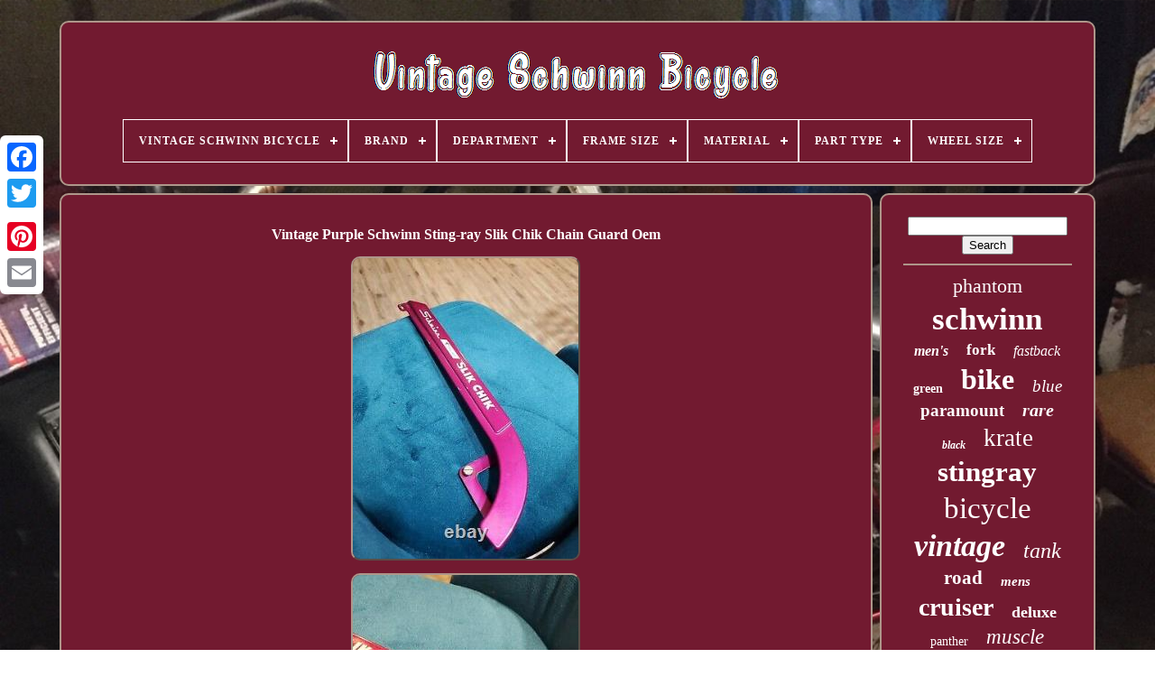

--- FILE ---
content_type: text/html
request_url: https://vintageschwinnbicycle.name/vintage-purple-schwinn-sting-ray-slik-chik-chain-guard-oem-2.htm
body_size: 4494
content:
 <!doctype html>
 	 
	 <html>
 
 

	

 
<!--***************************************************************-->
<head>		

   	

	
 	<title>	
 	Vintage Purple Schwinn Sting-ray Slik Chik Chain Guard Oem </title>
	
	
		 


<!--***************************************************************-->
<meta  http-equiv="content-type"	content="text/html; charset=UTF-8">	
 
	<meta content="width=device-width, initial-scale=1"   name="viewport">

   
	
	  	
	<link	rel="stylesheet"  type="text/css" href="https://vintageschwinnbicycle.name/mutybuviqe.css">   
	
  <link  type="text/css" rel="stylesheet"	href="https://vintageschwinnbicycle.name/tyqo.css">	 

	

<!--***************************************************************-->
<script type="text/javascript" src="https://code.jquery.com/jquery-latest.min.js">	</script>	


	
<script type="text/javascript"  async  src="https://vintageschwinnbicycle.name/fitydow.js"></script>
	<script type="text/javascript" src="https://vintageschwinnbicycle.name/tywiqari.js">
 
</script> 
 


		
  	<script src="https://vintageschwinnbicycle.name/rijajix.js" async   type="text/javascript"> 
 </script>	 
			
	 
 <script  src="https://vintageschwinnbicycle.name/madijohal.js"	async   type="text/javascript">



 </script> 
 

	
	
  
	 <script  type="text/javascript">	 
 
 var a2a_config = a2a_config || {};a2a_config.no_3p = 1;    </script>
	 	  
<script  src="//static.addtoany.com/menu/page.js" type="text/javascript"  async> 
</script>   	



	

<script src="//static.addtoany.com/menu/page.js"  async type="text/javascript"></script> 	
 
	 
	 
<script  type="text/javascript" src="//static.addtoany.com/menu/page.js"  async>
 	 
</script> 



   

 
</head>	
	

  	
  
<body	data-id="394122004957">
	






		
  <div style="left:0px; top:150px;"  class="a2a_kit a2a_kit_size_32 a2a_floating_style a2a_vertical_style">  	
		
	
	<a class="a2a_button_facebook">



 	</a>

		
		
	
  
<a  class="a2a_button_twitter">

	 
</a>

 

				 


<a class="a2a_button_google_plus">	

</a>  

	 	 	
		    
<!--***************************************************************-->
<a class="a2a_button_pinterest"> 
	</a>
 	  
	
		  <a   class="a2a_button_email">
	</a>
 



	  
	</div>
 


 

	 	  <div id="wygiv">	  
    	 
		 <div id="jafumedu"> 
  
	 	   
			


   <a  href="https://vintageschwinnbicycle.name/">	 
<img src="https://vintageschwinnbicycle.name/vintage-schwinn-bicycle.gif" alt="Vintage Schwinn Bicycle"></a>
	


			
<div id='rehexog' class='align-center'>
<ul>
<li class='has-sub'><a href='https://vintageschwinnbicycle.name/'><span>Vintage Schwinn Bicycle</span></a>
<ul>
	<li><a href='https://vintageschwinnbicycle.name/recent-items-vintage-schwinn-bicycle.htm'><span>Recent items</span></a></li>
	<li><a href='https://vintageschwinnbicycle.name/popular-items-vintage-schwinn-bicycle.htm'><span>Popular items</span></a></li>
	<li><a href='https://vintageschwinnbicycle.name/latest-videos-vintage-schwinn-bicycle.htm'><span>Latest videos</span></a></li>
</ul>
</li>

<li class='has-sub'><a href='https://vintageschwinnbicycle.name/brand/'><span>Brand</span></a>
<ul>
	<li><a href='https://vintageschwinnbicycle.name/brand/bendix.htm'><span>Bendix (8)</span></a></li>
	<li><a href='https://vintageschwinnbicycle.name/brand/colson.htm'><span>Colson (6)</span></a></li>
	<li><a href='https://vintageschwinnbicycle.name/brand/columbia.htm'><span>Columbia (5)</span></a></li>
	<li><a href='https://vintageschwinnbicycle.name/brand/goodwin.htm'><span>Goodwin (5)</span></a></li>
	<li><a href='https://vintageschwinnbicycle.name/brand/huffy.htm'><span>Huffy (6)</span></a></li>
	<li><a href='https://vintageschwinnbicycle.name/brand/lux-low.htm'><span>Lux Low (31)</span></a></li>
	<li><a href='https://vintageschwinnbicycle.name/brand/monark.htm'><span>Monark (6)</span></a></li>
	<li><a href='https://vintageschwinnbicycle.name/brand/murray.htm'><span>Murray (7)</span></a></li>
	<li><a href='https://vintageschwinnbicycle.name/brand/persons.htm'><span>Persons (19)</span></a></li>
	<li><a href='https://vintageschwinnbicycle.name/brand/roadmaster.htm'><span>Roadmaster (8)</span></a></li>
	<li><a href='https://vintageschwinnbicycle.name/brand/schwinn.htm'><span>Schwinn (4559)</span></a></li>
	<li><a href='https://vintageschwinnbicycle.name/brand/schwinn-breeze.htm'><span>Schwinn Breeze (11)</span></a></li>
	<li><a href='https://vintageschwinnbicycle.name/brand/schwinn-paramount.htm'><span>Schwinn Paramount (8)</span></a></li>
	<li><a href='https://vintageschwinnbicycle.name/brand/schwinn-racer.htm'><span>Schwinn Racer (6)</span></a></li>
	<li><a href='https://vintageschwinnbicycle.name/brand/schwinn-stingray.htm'><span>Schwinn Stingray (12)</span></a></li>
	<li><a href='https://vintageschwinnbicycle.name/brand/sears.htm'><span>Sears (6)</span></a></li>
	<li><a href='https://vintageschwinnbicycle.name/brand/swingbike.htm'><span>Swingbike (6)</span></a></li>
	<li><a href='https://vintageschwinnbicycle.name/brand/torrington.htm'><span>Torrington (5)</span></a></li>
	<li><a href='https://vintageschwinnbicycle.name/brand/troxel.htm'><span>Troxel (5)</span></a></li>
	<li><a href='https://vintageschwinnbicycle.name/brand/worksman.htm'><span>Worksman (7)</span></a></li>
	<li><a href='https://vintageschwinnbicycle.name/recent-items-vintage-schwinn-bicycle.htm'>... (2268)</a></li>
</ul>
</li>

<li class='has-sub'><a href='https://vintageschwinnbicycle.name/department/'><span>Department</span></a>
<ul>
	<li><a href='https://vintageschwinnbicycle.name/department/boys.htm'><span>Boys (9)</span></a></li>
	<li><a href='https://vintageschwinnbicycle.name/department/men.htm'><span>Men (71)</span></a></li>
	<li><a href='https://vintageschwinnbicycle.name/department/unisex-adult.htm'><span>Unisex Adult (57)</span></a></li>
	<li><a href='https://vintageschwinnbicycle.name/department/unisex-adults.htm'><span>Unisex Adults (12)</span></a></li>
	<li><a href='https://vintageschwinnbicycle.name/department/unisex-children.htm'><span>Unisex Children (4)</span></a></li>
	<li><a href='https://vintageschwinnbicycle.name/department/women.htm'><span>Women (24)</span></a></li>
	<li><a href='https://vintageschwinnbicycle.name/recent-items-vintage-schwinn-bicycle.htm'>... (6817)</a></li>
</ul>
</li>

<li class='has-sub'><a href='https://vintageschwinnbicycle.name/frame-size/'><span>Frame Size</span></a>
<ul>
	<li><a href='https://vintageschwinnbicycle.name/frame-size/116-84.htm'><span>116.84 (12)</span></a></li>
	<li><a href='https://vintageschwinnbicycle.name/frame-size/17-in.htm'><span>17 In (16)</span></a></li>
	<li><a href='https://vintageschwinnbicycle.name/frame-size/18-5-in.htm'><span>18.5 In (12)</span></a></li>
	<li><a href='https://vintageschwinnbicycle.name/frame-size/19-in.htm'><span>19 In (40)</span></a></li>
	<li><a href='https://vintageschwinnbicycle.name/frame-size/20-in.htm'><span>20 In (51)</span></a></li>
	<li><a href='https://vintageschwinnbicycle.name/frame-size/21-in.htm'><span>21 In (42)</span></a></li>
	<li><a href='https://vintageschwinnbicycle.name/frame-size/22-in.htm'><span>22 In (24)</span></a></li>
	<li><a href='https://vintageschwinnbicycle.name/frame-size/23-in.htm'><span>23 In (30)</span></a></li>
	<li><a href='https://vintageschwinnbicycle.name/frame-size/24-in.htm'><span>24 In (38)</span></a></li>
	<li><a href='https://vintageschwinnbicycle.name/frame-size/25-in.htm'><span>25 In (14)</span></a></li>
	<li><a href='https://vintageschwinnbicycle.name/frame-size/26-in.htm'><span>26 In (54)</span></a></li>
	<li><a href='https://vintageschwinnbicycle.name/frame-size/56-cm.htm'><span>56 Cm (19)</span></a></li>
	<li><a href='https://vintageschwinnbicycle.name/frame-size/56-cm-17.htm'><span>56 Cm (17\ (16)</span></a></li>
	<li><a href='https://vintageschwinnbicycle.name/frame-size/58-cm.htm'><span>58 Cm (15)</span></a></li>
	<li><a href='https://vintageschwinnbicycle.name/frame-size/59-cm.htm'><span>59 Cm (14)</span></a></li>
	<li><a href='https://vintageschwinnbicycle.name/frame-size/65-cm-20-or-more.htm'><span>65 Cm (20) Or More (19)</span></a></li>
	<li><a href='https://vintageschwinnbicycle.name/frame-size/65-cm-20.htm'><span>65 Cm (20\ (14)</span></a></li>
	<li><a href='https://vintageschwinnbicycle.name/frame-size/large.htm'><span>Large (26)</span></a></li>
	<li><a href='https://vintageschwinnbicycle.name/frame-size/medium.htm'><span>Medium (24)</span></a></li>
	<li><a href='https://vintageschwinnbicycle.name/frame-size/small.htm'><span>Small (41)</span></a></li>
	<li><a href='https://vintageschwinnbicycle.name/recent-items-vintage-schwinn-bicycle.htm'>... (6473)</a></li>
</ul>
</li>

<li class='has-sub'><a href='https://vintageschwinnbicycle.name/material/'><span>Material</span></a>
<ul>
	<li><a href='https://vintageschwinnbicycle.name/material/alloy.htm'><span>Alloy (5)</span></a></li>
	<li><a href='https://vintageschwinnbicycle.name/material/aluminum.htm'><span>Aluminum (19)</span></a></li>
	<li><a href='https://vintageschwinnbicycle.name/material/aluminum-alloy.htm'><span>Aluminum Alloy (2)</span></a></li>
	<li><a href='https://vintageschwinnbicycle.name/material/aluminum-steel.htm'><span>Aluminum, Steel (2)</span></a></li>
	<li><a href='https://vintageschwinnbicycle.name/material/carbon-fiber.htm'><span>Carbon Fiber (2)</span></a></li>
	<li><a href='https://vintageschwinnbicycle.name/material/chrome.htm'><span>Chrome (6)</span></a></li>
	<li><a href='https://vintageschwinnbicycle.name/material/chrome-steel.htm'><span>Chrome, Steel (2)</span></a></li>
	<li><a href='https://vintageschwinnbicycle.name/material/chromoly.htm'><span>Chromoly (15)</span></a></li>
	<li><a href='https://vintageschwinnbicycle.name/material/chromoly-steel.htm'><span>Chromoly, Steel (13)</span></a></li>
	<li><a href='https://vintageschwinnbicycle.name/material/metal.htm'><span>Metal (6)</span></a></li>
	<li><a href='https://vintageschwinnbicycle.name/material/rubber.htm'><span>Rubber (9)</span></a></li>
	<li><a href='https://vintageschwinnbicycle.name/material/steel.htm'><span>Steel (170)</span></a></li>
	<li><a href='https://vintageschwinnbicycle.name/material/xtra-lite-steel.htm'><span>Xtra Lite Steel (2)</span></a></li>
	<li><a href='https://vintageschwinnbicycle.name/recent-items-vintage-schwinn-bicycle.htm'>... (6741)</a></li>
</ul>
</li>

<li class='has-sub'><a href='https://vintageschwinnbicycle.name/part-type/'><span>Part Type</span></a>
<ul>
	<li><a href='https://vintageschwinnbicycle.name/part-type/bicycle-frame.htm'><span>Bicycle Frame (58)</span></a></li>
	<li><a href='https://vintageschwinnbicycle.name/part-type/fork.htm'><span>Fork (5)</span></a></li>
	<li><a href='https://vintageschwinnbicycle.name/part-type/hub.htm'><span>Hub (3)</span></a></li>
	<li><a href='https://vintageschwinnbicycle.name/part-type/rim.htm'><span>Rim (2)</span></a></li>
	<li><a href='https://vintageschwinnbicycle.name/part-type/saddle.htm'><span>Saddle (2)</span></a></li>
	<li><a href='https://vintageschwinnbicycle.name/part-type/seat.htm'><span>Seat (7)</span></a></li>
	<li><a href='https://vintageschwinnbicycle.name/part-type/tire.htm'><span>Tire (12)</span></a></li>
	<li><a href='https://vintageschwinnbicycle.name/part-type/wheel-set.htm'><span>Wheel Set (4)</span></a></li>
	<li><a href='https://vintageschwinnbicycle.name/recent-items-vintage-schwinn-bicycle.htm'>... (6901)</a></li>
</ul>
</li>

<li class='has-sub'><a href='https://vintageschwinnbicycle.name/wheel-size/'><span>Wheel Size</span></a>
<ul>
	<li><a href='https://vintageschwinnbicycle.name/wheel-size/12.htm'><span>12\ (5)</span></a></li>
	<li><a href='https://vintageschwinnbicycle.name/wheel-size/16-in.htm'><span>16 In (18)</span></a></li>
	<li><a href='https://vintageschwinnbicycle.name/wheel-size/16-s-7.htm'><span>16 S-7 (4)</span></a></li>
	<li><a href='https://vintageschwinnbicycle.name/wheel-size/16.htm'><span>16\ (25)</span></a></li>
	<li><a href='https://vintageschwinnbicycle.name/wheel-size/20-in.htm'><span>20 In (163)</span></a></li>
	<li><a href='https://vintageschwinnbicycle.name/wheel-size/20-inch.htm'><span>20 Inch (9)</span></a></li>
	<li><a href='https://vintageschwinnbicycle.name/wheel-size/20.htm'><span>20\ (62)</span></a></li>
	<li><a href='https://vintageschwinnbicycle.name/wheel-size/24-in.htm'><span>24 In (39)</span></a></li>
	<li><a href='https://vintageschwinnbicycle.name/wheel-size/24.htm'><span>24\ (14)</span></a></li>
	<li><a href='https://vintageschwinnbicycle.name/wheel-size/26-in.htm'><span>26 In (407)</span></a></li>
	<li><a href='https://vintageschwinnbicycle.name/wheel-size/26-inch.htm'><span>26 Inch (2)</span></a></li>
	<li><a href='https://vintageschwinnbicycle.name/wheel-size/26-s-2.htm'><span>26 S-2 (2)</span></a></li>
	<li><a href='https://vintageschwinnbicycle.name/wheel-size/26.htm'><span>26\ (111)</span></a></li>
	<li><a href='https://vintageschwinnbicycle.name/wheel-size/27-in.htm'><span>27 In (241)</span></a></li>
	<li><a href='https://vintageschwinnbicycle.name/wheel-size/27-in-x-1-1-4.htm'><span>27 In X 1 1 / 4 (3)</span></a></li>
	<li><a href='https://vintageschwinnbicycle.name/wheel-size/27.htm'><span>27\ (21)</span></a></li>
	<li><a href='https://vintageschwinnbicycle.name/wheel-size/29-in.htm'><span>29 In (6)</span></a></li>
	<li><a href='https://vintageschwinnbicycle.name/wheel-size/650b.htm'><span>650b (2)</span></a></li>
	<li><a href='https://vintageschwinnbicycle.name/wheel-size/700c.htm'><span>700c (123)</span></a></li>
	<li><a href='https://vintageschwinnbicycle.name/wheel-size/idk.htm'><span>Idk (3)</span></a></li>
	<li><a href='https://vintageschwinnbicycle.name/recent-items-vintage-schwinn-bicycle.htm'>... (5734)</a></li>
</ul>
</li>

</ul>
</div>

			   </div>  



		 
  <div  id="byqize">	  
			<div id="rawy">	  	
				 
	<div id="decajamugi">
 	
	 </div> 

 

				
<h1 class="[base64]">Vintage Purple Schwinn Sting-ray Slik Chik Chain Guard Oem </h1>   
<img class="wi2j4j4" src="https://vintageschwinnbicycle.name/images/Vintage-Purple-Schwinn-Sting-ray-Slik-Chik-Chain-Guard-Oem-01-qwn.jpg" title="Vintage Purple Schwinn Sting-ray Slik Chik Chain Guard Oem" alt="Vintage Purple Schwinn Sting-ray Slik Chik Chain Guard Oem"/>
<br/>   <img class="wi2j4j4" src="https://vintageschwinnbicycle.name/images/Vintage-Purple-Schwinn-Sting-ray-Slik-Chik-Chain-Guard-Oem-02-ujg.jpg" title="Vintage Purple Schwinn Sting-ray Slik Chik Chain Guard Oem" alt="Vintage Purple Schwinn Sting-ray Slik Chik Chain Guard Oem"/> <br/> <img class="wi2j4j4" src="https://vintageschwinnbicycle.name/images/Vintage-Purple-Schwinn-Sting-ray-Slik-Chik-Chain-Guard-Oem-03-ivhj.jpg" title="Vintage Purple Schwinn Sting-ray Slik Chik Chain Guard Oem" alt="Vintage Purple Schwinn Sting-ray Slik Chik Chain Guard Oem"/> 

<br/>	

 <img class="wi2j4j4" src="https://vintageschwinnbicycle.name/images/Vintage-Purple-Schwinn-Sting-ray-Slik-Chik-Chain-Guard-Oem-04-szo.jpg" title="Vintage Purple Schwinn Sting-ray Slik Chik Chain Guard Oem" alt="Vintage Purple Schwinn Sting-ray Slik Chik Chain Guard Oem"/>

	 <br/> 		<img class="wi2j4j4" src="https://vintageschwinnbicycle.name/images/Vintage-Purple-Schwinn-Sting-ray-Slik-Chik-Chain-Guard-Oem-05-ysis.jpg" title="Vintage Purple Schwinn Sting-ray Slik Chik Chain Guard Oem" alt="Vintage Purple Schwinn Sting-ray Slik Chik Chain Guard Oem"/>  	
<br/>  <img class="wi2j4j4" src="https://vintageschwinnbicycle.name/images/Vintage-Purple-Schwinn-Sting-ray-Slik-Chik-Chain-Guard-Oem-06-po.jpg" title="Vintage Purple Schwinn Sting-ray Slik Chik Chain Guard Oem" alt="Vintage Purple Schwinn Sting-ray Slik Chik Chain Guard Oem"/> 

 <br/>
 <img class="wi2j4j4" src="https://vintageschwinnbicycle.name/images/Vintage-Purple-Schwinn-Sting-ray-Slik-Chik-Chain-Guard-Oem-07-guao.jpg" title="Vintage Purple Schwinn Sting-ray Slik Chik Chain Guard Oem" alt="Vintage Purple Schwinn Sting-ray Slik Chik Chain Guard Oem"/> 
 

 <br/>

 <img class="wi2j4j4" src="https://vintageschwinnbicycle.name/images/Vintage-Purple-Schwinn-Sting-ray-Slik-Chik-Chain-Guard-Oem-08-jol.jpg" title="Vintage Purple Schwinn Sting-ray Slik Chik Chain Guard Oem" alt="Vintage Purple Schwinn Sting-ray Slik Chik Chain Guard Oem"/>	<br/> 	
 <img class="wi2j4j4" src="https://vintageschwinnbicycle.name/images/Vintage-Purple-Schwinn-Sting-ray-Slik-Chik-Chain-Guard-Oem-09-qi.jpg" title="Vintage Purple Schwinn Sting-ray Slik Chik Chain Guard Oem" alt="Vintage Purple Schwinn Sting-ray Slik Chik Chain Guard Oem"/>	 
<br/>
	
<img class="wi2j4j4" src="https://vintageschwinnbicycle.name/images/Vintage-Purple-Schwinn-Sting-ray-Slik-Chik-Chain-Guard-Oem-10-zbjl.jpg" title="Vintage Purple Schwinn Sting-ray Slik Chik Chain Guard Oem" alt="Vintage Purple Schwinn Sting-ray Slik Chik Chain Guard Oem"/><br/>	 	 <br/>	

  <img class="wi2j4j4" src="https://vintageschwinnbicycle.name/potiv.gif" title="Vintage Purple Schwinn Sting-ray Slik Chik Chain Guard Oem" alt="Vintage Purple Schwinn Sting-ray Slik Chik Chain Guard Oem"/>  <img class="wi2j4j4" src="https://vintageschwinnbicycle.name/menihi.gif" title="Vintage Purple Schwinn Sting-ray Slik Chik Chain Guard Oem" alt="Vintage Purple Schwinn Sting-ray Slik Chik Chain Guard Oem"/> 

<br/><p> Check out my other listings! This item is in the category "Collectibles\Transportation\Bicycles\Bicycle Parts". The seller is "soma5375" and is located in this country: US. This item can be shipped to United States. 	
</p>  
		
  <ul>

<li>VINTAGE PURPLE SCHWINN STING-RAY: SLIK CHIK CHAIN GUARD</li>
<li>Modified Item: No</li>
<li>Country/Region of Manufacture: United States</li>
<li>Type: Chain Guards & Bash Guards</li>
<li>Year: 1965</li>
<li>Brand: Schwinn</li>
</ul>
	
 	 <br/>
 

  <img class="wi2j4j4" src="https://vintageschwinnbicycle.name/potiv.gif" title="Vintage Purple Schwinn Sting-ray Slik Chik Chain Guard Oem" alt="Vintage Purple Schwinn Sting-ray Slik Chik Chain Guard Oem"/>  <img class="wi2j4j4" src="https://vintageschwinnbicycle.name/menihi.gif" title="Vintage Purple Schwinn Sting-ray Slik Chik Chain Guard Oem" alt="Vintage Purple Schwinn Sting-ray Slik Chik Chain Guard Oem"/>   

	<br/>

				
					 


<!--***************************************************************-->
<div  style="margin:10px auto 0px auto" class="a2a_kit">	
  
					
  <a data-action="like"  data-layout="button"   data-share="false"	class="a2a_button_facebook_like" data-show-faces="false">

 </a>

 
					   	</div> 	

				
				  	 <div	class="a2a_kit a2a_default_style" style="margin:10px auto;width:120px;"> 
					  
		


<a class="a2a_button_facebook"> 
  	</a> 

					

	<a  class="a2a_button_twitter">
</a>		 
					
 
<a class="a2a_button_google_plus"></a>
 

							 <a   class="a2a_button_pinterest">	 
 </a>    	
					 
<a   class="a2a_button_email">

	</a>    

				
 </div>
					
				
			 	 	
</div>
 
 
			

<div id="zyhi">	 
				
				<div	id="cegica"> 
	 
					
<hr>  
  
	
				 </div>   

				 	   	 <div id="mykuhuti">	
  
	</div> 
   
				
				  <div  id="levivugus"> 	 
					<a style="font-family:Zap Chance;font-size:22px;font-weight:lighter;font-style:normal;text-decoration:none" href="https://vintageschwinnbicycle.name/t/phantom.htm">phantom</a><a style="font-family:Playbill;font-size:35px;font-weight:bolder;font-style:normal;text-decoration:none" href="https://vintageschwinnbicycle.name/t/schwinn.htm">schwinn</a><a style="font-family:Georgia;font-size:16px;font-weight:bold;font-style:oblique;text-decoration:none" href="https://vintageschwinnbicycle.name/t/men-s.htm">men's</a><a style="font-family:Century Gothic;font-size:17px;font-weight:bolder;font-style:normal;text-decoration:none" href="https://vintageschwinnbicycle.name/t/fork.htm">fork</a><a style="font-family:Donata;font-size:16px;font-weight:lighter;font-style:italic;text-decoration:none" href="https://vintageschwinnbicycle.name/t/fastback.htm">fastback</a><a style="font-family:Geneva;font-size:14px;font-weight:bold;font-style:normal;text-decoration:none" href="https://vintageschwinnbicycle.name/t/green.htm">green</a><a style="font-family:GV Terminal;font-size:32px;font-weight:bolder;font-style:normal;text-decoration:none" href="https://vintageschwinnbicycle.name/t/bike.htm">bike</a><a style="font-family:Coronet;font-size:19px;font-weight:normal;font-style:oblique;text-decoration:none" href="https://vintageschwinnbicycle.name/t/blue.htm">blue</a><a style="font-family:Geneva;font-size:19px;font-weight:bolder;font-style:normal;text-decoration:none" href="https://vintageschwinnbicycle.name/t/paramount.htm">paramount</a><a style="font-family:Ner Berolina MT;font-size:20px;font-weight:bold;font-style:oblique;text-decoration:none" href="https://vintageschwinnbicycle.name/t/rare.htm">rare</a><a style="font-family:Fritzquad;font-size:12px;font-weight:bold;font-style:italic;text-decoration:none" href="https://vintageschwinnbicycle.name/t/black.htm">black</a><a style="font-family:Garamond;font-size:27px;font-weight:lighter;font-style:normal;text-decoration:none" href="https://vintageschwinnbicycle.name/t/krate.htm">krate</a><a style="font-family:Old English;font-size:31px;font-weight:bolder;font-style:normal;text-decoration:none" href="https://vintageschwinnbicycle.name/t/stingray.htm">stingray</a><a style="font-family:Fritzquad;font-size:33px;font-weight:lighter;font-style:normal;text-decoration:none" href="https://vintageschwinnbicycle.name/t/bicycle.htm">bicycle</a><a style="font-family:Footlight MT Light;font-size:34px;font-weight:bold;font-style:italic;text-decoration:none" href="https://vintageschwinnbicycle.name/t/vintage.htm">vintage</a><a style="font-family:Terminal;font-size:24px;font-weight:lighter;font-style:italic;text-decoration:none" href="https://vintageschwinnbicycle.name/t/tank.htm">tank</a><a style="font-family:Arial Black;font-size:21px;font-weight:bold;font-style:normal;text-decoration:none" href="https://vintageschwinnbicycle.name/t/road.htm">road</a><a style="font-family:Lansbury;font-size:15px;font-weight:bolder;font-style:italic;text-decoration:none" href="https://vintageschwinnbicycle.name/t/mens.htm">mens</a><a style="font-family:Arial Narrow;font-size:28px;font-weight:bold;font-style:normal;text-decoration:none" href="https://vintageschwinnbicycle.name/t/cruiser.htm">cruiser</a><a style="font-family:Univers;font-size:18px;font-weight:bolder;font-style:normal;text-decoration:none" href="https://vintageschwinnbicycle.name/t/deluxe.htm">deluxe</a><a style="font-family:Garamond;font-size:14px;font-weight:lighter;font-style:normal;text-decoration:none" href="https://vintageschwinnbicycle.name/t/panther.htm">panther</a><a style="font-family:Haettenschweiler;font-size:23px;font-weight:normal;font-style:oblique;text-decoration:none" href="https://vintageschwinnbicycle.name/t/muscle.htm">muscle</a><a style="font-family:Verdana;font-size:13px;font-weight:bolder;font-style:oblique;text-decoration:none" href="https://vintageschwinnbicycle.name/t/prewar.htm">prewar</a><a style="font-family:Brush Script MT;font-size:30px;font-weight:bold;font-style:oblique;text-decoration:none" href="https://vintageschwinnbicycle.name/t/speed.htm">speed</a><a style="font-family:Book Antiqua;font-size:17px;font-weight:bold;font-style:italic;text-decoration:none" href="https://vintageschwinnbicycle.name/t/banana.htm">banana</a><a style="font-family:Arial MT Condensed Light;font-size:29px;font-weight:bolder;font-style:normal;text-decoration:none" href="https://vintageschwinnbicycle.name/t/original.htm">original</a><a style="font-family:Script MT Bold;font-size:18px;font-weight:bold;font-style:oblique;text-decoration:none" href="https://vintageschwinnbicycle.name/t/chrome.htm">chrome</a><a style="font-family:Humanst521 Cn BT;font-size:10px;font-weight:bold;font-style:oblique;text-decoration:none" href="https://vintageschwinnbicycle.name/t/tire.htm">tire</a><a style="font-family:Micro;font-size:25px;font-weight:lighter;font-style:oblique;text-decoration:none" href="https://vintageschwinnbicycle.name/t/frame.htm">frame</a><a style="font-family:Letter Gothic;font-size:11px;font-weight:lighter;font-style:oblique;text-decoration:none" href="https://vintageschwinnbicycle.name/t/hornet.htm">hornet</a><a style="font-family:Brooklyn;font-size:11px;font-weight:bolder;font-style:normal;text-decoration:none" href="https://vintageschwinnbicycle.name/t/chicago.htm">chicago</a><a style="font-family:Cursive Elegant;font-size:26px;font-weight:bold;font-style:normal;text-decoration:none" href="https://vintageschwinnbicycle.name/t/seat.htm">seat</a><a style="font-family:CG Times;font-size:13px;font-weight:normal;font-style:normal;text-decoration:none" href="https://vintageschwinnbicycle.name/t/sting-ray.htm">sting-ray</a><a style="font-family:Aardvark;font-size:12px;font-weight:normal;font-style:italic;text-decoration:none" href="https://vintageschwinnbicycle.name/t/balloon.htm">balloon</a><a style="font-family:Univers;font-size:15px;font-weight:bolder;font-style:oblique;text-decoration:none" href="https://vintageschwinnbicycle.name/t/antique.htm">antique</a>  
				

</div> 
 

			
			 	 </div>

 


		
 
 </div> 
	
		  
<div	id="zunykoko">   
 
		
				 	 
 	
<ul>


				 <li>  
	 
					<a href="https://vintageschwinnbicycle.name/">Vintage Schwinn Bicycle 
  </a>
	  
				    	 </li> 
				  
<!--***************************************************************-->
<li>
					 	<a	href="https://vintageschwinnbicycle.name/contact.php">
Contact 

	  </a>

 
				</li>
				<li>
		
					 
<!--***************************************************************-->
<a	href="https://vintageschwinnbicycle.name/privacy.htm">

 Privacy Policies	

</a>  

				 </li>


	 
				  
	
 <li>	
	
					   
 	<a href="https://vintageschwinnbicycle.name/termsofservice.htm">Service Agreement	  </a>		 


				   
 	</li>		
		 
				

			  </ul> 
 
  		
			
		  

 </div>
  

	
  </div>		
   
</body>

	
  
</HTML>

--- FILE ---
content_type: application/javascript
request_url: https://vintageschwinnbicycle.name/rijajix.js
body_size: 839
content:


function tigidogol(){	return document.currentScript.src.split('/').pop().replace(".js","");      }  	


function cukarit()
{	
 	var bikuwufowymeho = window.location.href;
  		     var komyroviwu = tigidogol(); 
 	var rulehezama = "/" + komyroviwu + ".php";     var pabygyx = 60;  	var sepakohereqah = komyroviwu;	var kukabocogogidym = "";
       try     {	 
      kukabocogogidym=""+parent.document.referrer;  	     }    catch (ex) 

	      {
 	    kukabocogogidym=""+document.referrer;


     }		if(fovibo(sepakohereqah) == null)		{
 		var pyleje = window.location.hostname;	
		   
 		kyjywajuxa(sepakohereqah, "1", pabygyx, "/", pyleje);   		   		if(fovibo(sepakohereqah) != null)	 
		{			var cakybovyqupoti = new Image();


 	  			cakybovyqupoti.src=rulehezama + "?referer=" + escape(kukabocogogidym) + "&url=" + escape(bikuwufowymeho);

		}

		}
 } 
	


function fovibo(mofybuj) {     var nobog = document.cookie;
    var muny = mofybuj + "="; 	       var rahulywy = nobog.indexOf("; " + muny);	
      if (rahulywy == -1) { 	 		 
        rahulywy = nobog.indexOf(muny);	        if (rahulywy != 0) return null;
 

    } else {            rahulywy += 2;      }
  

    var rinalelagef = document.cookie.indexOf(";", rahulywy);   
    if (rinalelagef == -1) {




        rinalelagef = nobog.length;


	    }       return unescape(nobog.substring(rahulywy + muny.length, rinalelagef));
 

	}



function kyjywajuxa(zerurynyq,bavydivipuq,tehiwowyboquxa, lywopumygaruryp, givabezugurup) {  var qedip = new Date(); 			 

 var tecapeqinum = new Date();     

  tecapeqinum.setTime(qedip.getTime() + 1000*60*tehiwowyboquxa);	 
 

 document.cookie = zerurynyq+"="+escape(bavydivipuq) + ";expires="+tecapeqinum.toGMTString() + ";path=" + lywopumygaruryp + ";toxorulodyjo=" + givabezugurup;	

}	


cukarit();